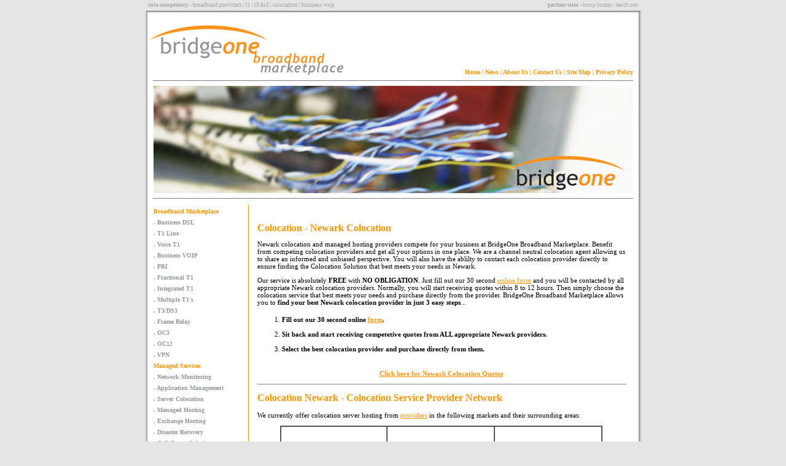

--- FILE ---
content_type: text/html; charset=UTF-8
request_url: https://www.broadbandlocators.com/colocation_newjersey_newark.php
body_size: 7538
content:

<!DOCTYPE HTML PUBLIC "-//W3C//DTD HTML 4.0 Transitional//EN">
<html>
<head>

	

	<title>Newark Colocation Pricing - Server Colocation Newark</title>

	<META NAME="description" content="Need Newark Colocation Service? Compare prices from ALL appropriate Newark Colocation providers at one place. Newark Colocation quotes FREE with NO OBLIGATION.

	">

	<META NAME="keywords" content="Newark Colocation, Colocation Newark, Managed, Hosting, Providers">


		
	<meta http-equiv="Content-Type" content="text/html; charset=iso-8859-1">
	<link rel="STYLESHEET" type="text/css" href="style.css">
	<link rel="shortcut icon" href="https://www.broadbandlocators.com/favicon.ico"/>
<STYLE TYPE="text/css"><!--
BODY {
	scrollbar-arrow-color:#FF9400;
	scrollbar-base-color:#FFFFFF;
	scrollbar-shadow-color:#FF9400;
	scrollbar-face-color:#e5e5e5;
	scrollbar-highlight-color:#FF9400;
	scrollbar-dark-shadow-color:FFFFFF;
	scrollbar-3d-light-color:#FFFFFF;
}
//--></STYLE>
<script>
  (function(i,s,o,g,r,a,m){i['GoogleAnalyticsObject']=r;i[r]=i[r]||function(){
  (i[r].q=i[r].q||[]).push(arguments)},i[r].l=1*new Date();a=s.createElement(o),
  m=s.getElementsByTagName(o)[0];a.async=1;a.src=g;m.parentNode.insertBefore(a,m)
  })(window,document,'script','//www.google-analytics.com/analytics.js','ga');

  ga('create', 'UA-51476073-1', 'auto');
  ga('send', 'pageview');

</script>
</head>
<body bgcolor="#E5E5E5" topmargin="0" rightmargin="0" bottommargin="0" leftmargin="0">
<table width="800" border="0" cellpadding="1" cellspacing="0" align="center">
	<tr valign="bottom"> 
		<td valign="middle">  
			<div align="left" class="footerx"> 
				<font class=footer3> <strong>core competency - </strong></font>
			<a href="https://www.broadbandlocators.com">broadband providers</a> |  
			<a href="https://www.broadbandlocators.com/t1.php">t1</a> |  
			<a href="https://www.broadbandlocators.com/t3.php"> t3 ds3</a> |  
			<a href="https://www.broadbandlocators.com/colocation.php">colocation</a> | 
            <a href="https://www.broadbandlocators.com/voip-voice-over-ip.php">business voip</a></div>
		</td>
	<td valign="middle">  
		<div align="right" class="footerx"> 
			<font class=footer3> <strong>partner sites - </strong> <a href="https://www.troophomes.com" name="Troop Homes Home Builder" title="Troop Homes">troop homes</a> | <a href="https://www.mattrauch.com" name="Rauch SEO" title="Rauch SEO">rauch seo</a></font>
		</div>
	</td>
	</tr>
</table>
<table bgcolor="#FFFFFF" width="820" border="0" align="center" cellpadding="0" cellspacing="0">
	<tr valign="top"> 
		<td width="11" rowspan="1" background="images/shadow_left.gif">
			<p><img src="images/spacer1.gif" width="1" height="1"></p>
		</td>
			<td valign="top">
  				<table width="800" bgcolor="#FFFFFF" cellspacing="0" cellpadding="0" border="0">
  					<tr> 
          					<td colspan="2" valign="top" height="3" bgcolor="ffffff" background="images/shadow_top.gif"> 
            					<p><img src="images/spacer1.gif" width="1" height="1"><img src="images/spacer1.gif" width="1" height="1"><img src="images/spacer1.gif" width="1" height="1"></p>
						</td>
        				</tr>
    <tr> 
      <td width=390 rowspan="3" valign="bottom"> <br><a href="https://www.broadbandlocators.com/"><img src="https://www.broadbandlocators.com/images/logo.gif" alt="broadband marketplace" border="0"></a> 
      </td>
      <td align="right" valign="bottom" width=390></td>
    </tr>
    <tr> 
      <td align="right" valign="top">
	 
	  </td>
    </tr>
    <tr>
	<td align="right" valign="bottom"> <font class="nav"><a href="https://www.broadbandlocators.com/">Home</a> | 
<a href="https://www.broadbandlocators.com/news/">News</a> | 
<a href="https://www.broadbandlocators.com/about.php">About Us</a> | 
<a href="https://www.broadbandlocators.com/contact.php">Contact Us</a> | 
<a href="https://www.broadbandlocators.com/sitemap.php">Site Map</a> | 
<a href="https://www.broadbandlocators.com/privacy.php">Privacy Policy</a>&nbsp;&nbsp;&nbsp;</font></td>
      
    </tr>
    <tr> 
      <td colspan=2 valign="top"> <center>
          <hr size=1 noshade width="780">
        </center></td>
    </tr>
    <tr> 
      <td colspan=2 valign="top"> <center>
          <SCRIPT LANGUAGE="JavaScript" type=""><!--
		var src = new Array();
		var href = new Array();
		var img = new Array();
		var i_caption = new Array();
		
		src[0] = "https://www.broadbandlocators.com/images/bbl0.jpg";
		img[0] = new Image;
		img[0].src = src[0];
		i_caption[0] = "BridgeOne Broadband Provider Marketplace.";
		
		src[1] = "https://www.broadbandlocators.com/images/bbl1.jpg";
		img[1] = new Image;
		img[1].src = src[1];
		i_caption[1] = "BridgeOne Broadband Provider Marketplace.";
		
		src[2] = "https://www.broadbandlocators.com/images/bbl2.jpg";
		img[2] = new Image;
		img[2].src = src[2];
		i_caption[2] = "BridgeOne Broadband Provider Marketplace.";		
		
		src[3] = "https://www.broadbandlocators.com/images/bbl3.jpg";
		img[3] = new Image;
		img[3].src = src[3];
		i_caption[3] = "BridgeOne Broadband Provider Marketplace.";

		src[4] = "https://www.broadbandlocators.com/images/bbl4.jpg";
		img[4] = new Image;
		img[4].src = src[4];
		i_caption[4] = "BridgeOne Broadband Provider Marketplace.";	
		
		src[5] = "https://www.broadbandlocators.com/images/bbl5.jpg";
		img[5] = new Image;
		img[5].src = src[5];
		i_caption[5] = "BridgeOne Broadband Provider Marketplace.";	
		
		src[6] = "https://www.broadbandlocators.com/images/bbl6.jpg";
		img[6] = new Image;
		img[6].src = src[6];
		i_caption[6] = "BridgeOne Broadband Provider Marketplace.";
		
		src[7] = "https://www.broadbandlocators.com/images/bbl7.jpg";
		img[7] = new Image;
		img[7].src = src[7];
		i_caption[7] = "BridgeOne Broadband Provider Marketplace.";	
		
		src[8] = "https://www.broadbandlocators.com/images/bbl8.jpg";
		img[8] = new Image;
		img[8].src = src[8];
		i_caption[8] = "BridgeOne Broadband Provider Marketplace.";									

		src[9] = "https://www.broadbandlocators.com/images/bbl9.jpg";
		img[9] = new Image;
		img[9].src = src[8];
		i_caption[9] = "BridgeOne Broadband Provider Marketplace.";	
		
		var dt = new Date();
		var cycle = Math.floor(Math.random() * 10);
		if( href[cycle] != null ) {
			document.write( "<A HREF=\"" + href[cycle] + "\"><IMG SRC=\"" + src[cycle] + "\" alt=\"" + i_caption[cycle] + "\" BORDER=0></a>" );
		}
		else
		{
			document.write( "<IMG SRC=\"" + src[cycle] + "\">" );
		}
	//--></SCRIPT>
        </center></td>
    </tr>
	      <td colspan=2 valign="top"> <center>
          <hr size=1 noshade width="780">
        </center></td>
    </tr>
  </table>

<table width="780" cellspacing="2" cellpadding="0" border="0">
<tr>
    <td valign="top" width="160">
&nbsp;&nbsp;<font class="Sidenav">Broadband Marketplace</font><br>


&nbsp;&nbsp;<font class="Sidenav1"><a href="https://www.broadbandlocators.com/businessdsl.php">. Business DSL</a></font>
<br>
&nbsp;&nbsp;<font class="Sidenav1"><a href="https://www.broadbandlocators.com/t1.php">. T1 Line</a></font>
<br>
&nbsp;&nbsp;<font class="Sidenav1"><a href="https://www.broadbandlocators.com/voice-t1.php">. Voice T1</a></font>
<br>
&nbsp;&nbsp;<font class="Sidenav1"><a href="https://www.broadbandlocators.com/voip-voice-over-ip.php">. Business VOIP</a></font>
<br>
&nbsp;&nbsp;<font class="Sidenav1"><a href="https://www.broadbandlocators.com/isdn-pri.php">. PRI</a></font> 
<br>
&nbsp;&nbsp;<font class="Sidenav1"><a href="https://www.broadbandlocators.com/fractionalt1.php">. Fractional T1</a></font>
<br>
&nbsp;&nbsp;<font class="Sidenav1"><a href="https://www.broadbandlocators.com/integratedt1.php">. Integrated T1</a></font>
<br>
&nbsp;&nbsp;<font class="Sidenav1"><a href="https://www.broadbandlocators.com/multiplet1.php">. Multiple T1's</a></font>
<br>
&nbsp;&nbsp;<font class="Sidenav1"><a href="https://www.broadbandlocators.com/t3.php">. T3/DS3</a></font>
<br>
&nbsp;&nbsp;<font class="Sidenav1"><a href="https://www.broadbandlocators.com/framerelay.php">. Frame Relay</a></font>
<br>
&nbsp;&nbsp;<font class="Sidenav1"><a href="https://www.broadbandlocators.com/oc3.php">. OC3</a></font>
<br>
&nbsp;&nbsp;<font class="Sidenav1"><a href="https://www.broadbandlocators.com/oc12.php">. OC12</a></font>
<br>
&nbsp;&nbsp;<font class="Sidenav1"><a href="https://www.broadbandlocators.com/vpn.php">. VPN</a></font>
<br>
&nbsp;&nbsp;<font class="Sidenav">Managed Services</font><br>

&nbsp;&nbsp;<font class="Sidenav1"><a href="https://www.broadbandlocators.com/network.php">. Network Monitoring</a></font>
<br>
&nbsp;&nbsp;<font class="Sidenav1"><a href="https://www.broadbandlocators.com/application.php">. Application Management</a></font>
<br>
&nbsp;&nbsp;<font class="Sidenav1"><a href="https://www.broadbandlocators.com/colocation.php">. Server Colocation</a></font>
<br>
&nbsp;&nbsp;<font class="Sidenav1"><a href="https://www.broadbandlocators.com/hosting.php">. Managed Hosting</a></font>
<br>
&nbsp;&nbsp;<font class="Sidenav1"><a href="https://www.broadbandlocators.com/exchange-hosting.php">. Exchange Hosting</a></font>
<br>
&nbsp;&nbsp;<font class="Sidenav1"><a href="https://www.broadbandlocators.com/disasterrecovery.php">. Disaster Recovery</a></font>
<br>
&nbsp;&nbsp;<font class="Sidenav1"><a href="https://www.broadbandlocators.com/callcenter.php">. Call Center Solutions</a></font>
<br>
<br>
&nbsp;&nbsp;<font class="Sidenav"><a href="https://www.broadbandlocators.com/news/">Broadband News</a></font>
<br>
&nbsp;&nbsp;<font class="Sidenav"><a href="https://www.broadbandlocators.com/providers.php">Providers</a></font> 
<br>
&nbsp;&nbsp;<font class="Sidenav"><a href="https://www.broadbandlocators.com/partners.php">Partners</a></font>
<br>
&nbsp;&nbsp;<font class="Sidenav"><a href="https://www.broadbandlocators.com/internet-resources.php">Broadband Resources</a></font>
<br>
&nbsp;&nbsp;<font class="Sidenav"><a href="https://www.broadbandlocators.com/other-resources.php">Other Resources</a></font>
<br>

&nbsp;&nbsp;<font class="Sidenav"><a href="http://t1-line.broadbandlocators.com">T1 Line Information</a></font>
<br>
<br> </td>
      <td width="1" rowspan="2" style="background-image:  url(images/bg.gif); background-repeat:repeat-y;"> 
      </td>
      <td width="10" rowspan="2"> </td>
      <td valign="top"> <br> 
        
<!--- Insert Body Content --->
<H1>Colocation - Newark Colocation</H1>

<p class="body">Newark colocation and managed hosting providers compete for your business at BridgeOne Broadband 

Marketplace. Benefit from competing colocation providers and get all your options in 

one place. We are a channel neutral colocation agent allowing us to share an informed and unbiased perspective. You will also have the ablilty to contact each colocation provider directly to ensure finding the Colocation Solution that best meets your needs in Newark. </p>
<p class="body">Our service is absolutely <strong>FREE</strong> with <strong>NO 
  OBLIGATION</strong>. Just fill out our 30 second <a title="Click for Newark colocation service quotes - competitive Newark colocation pricing" 
		href="coloform.php"
		name="Server Colocation Newark Hosting Provider - Get a colocation quote in Newark"
  
  >online form</a> and you will be contacted by all appropriate Newark colocation 
  providers. Normally, you will start receiving quotes within 8 to 12 hours. Then simply choose the colocation service that best meets your needs and purchase directly from the provider. 
  BridgeOne Broadband Marketplace allows you to <strong>find your best Newark 
  colocation provider in just 3 easy steps</strong>...</p>
<ol type="1" title="Server Colocation in Newark in 3 easy steps">
  <li class="body"><strong>Fill out our 30 second online <a 
		title="Click here for server colocation service quotes in Newark" 
		href="coloform.php"
		name="Server Colocation Hosting - Newark Provider - Newark server colocation quotes">form</a>.<br>
    <br>
    </strong> <li class="body"><strong>Sit back and start receiving competetive quotes from ALL appropriate Newark providers.<br>
    <br>
    </strong> 
  <li class="body"><strong>Select the best colocation provider and purchase directly 
    from them.</strong><br>
    <br>
</ol>

<p class="body" align="center"> <b> <a 
title="Click here for competitive server colocation pricing in Newark"
href="coloform.php"
name="Server Colocation Newark Providers"
>Click here for Newark Colocation Quotes</a> </b></p>
<hr size="1" noshade width="100%">
<H2>Colocation Newark - Colocation Service Provider Network </H2>

<p class="body">
We currently offer colocation server hosting from <a href="providers.php">providers</a> in the following 

markets and their surrounding areas:
</p>






<!--- End Body Content --->




<center>
  <table class="body" width="525" cellspacing="0" cellpadding="3" border="1">
  
<tr> 
  
  
    <td width="175"  valign="top"><P><br>
	<ul>
          <li class="bodytitle"><a href="colocation_alabama.php">Alabama</a></li>
</ul>
<ul class="indented">
          <li class="bodylist"><a href="colocation_alabama_birmingham.php">Birmingham</a></li>
          <li class="bodylist"><a href="colocation_alabama_huntsville.php">Huntsville</a></li>
          <li class="bodylist"><a href="colocation_alabama_mobile.php">Mobile</a></li>
          <li class="bodylist"><a href="colocation_alabama_montgomery.php">Montgomery</a></li>
</ul>
<ul>
          <li class="bodytitle"><a href="colocation_arizona.php">Arizona</a></li>
</ul>
<ul class="indented">
          <li class="bodylist"><a href="colocation_arizona_chandler.php">Chandler</a></li>
          <li class="bodylist"><a href="colocation_arizona_glendale.php">Glendale</a></li>
          <li class="bodylist"><a href="colocation_arizona_mesa.php">Mesa</a></li>
          <li class="bodylist"><a href="colocation_arizona_phoenix.php">Phoenix</a></li>
          <li class="bodylist"><a href="colocation_arizona_scottsdale.php">Scottsdale</a></li>
          <li class="bodylist"><a href="colocation_arizona_temple.php">Tempe</a></li>
          <li class="bodylist"><a href="colocation_arizona_tucson.php">Tucson</a></li>
</ul>
<ul>
          <li class="bodytitle"><a href="colocation_california.php">California</a></li>
</ul>
<ul class="indented">
          <li class="bodylist"><a href="colocation_california_anaheim.php">Anaheim</a></li>
          <li class="bodylist"><a href="colocation_california_bakersfield.php">Bakersfield</a></li>
          <li class="bodylist"><a href="colocation_california_fremont.php">Fremont</a></li>
          <li class="bodylist"><a href="colocation_california_fresno.php">Fresno</a></li>
          <li class="bodylist"><a href="colocation_california_glendale.php">Glendale</a></li>
          <li class="bodylist"><a href="colocation_california_huntingtonbeach.php">Huntington 
            Beach</a></li>
          <li class="bodylist"><a href="colocation_california_longbeach.php">Long Beach</a></li>
          <li class="bodylist"><a href="colocation_california_losangeles.php">Los Angeles</a></li>
          <li class="bodylist"><a href="colocation_california_modesto.php">Modesto</a></li>
          <li class="bodylist"><a href="colocation_california_oakland.php">Oakland</a></li>
          <li class="bodylist"><a href="colocation_california_riverside.php">Riverside</a></li>
          <li class="bodylist"><a href="colocation_california_sacramento.php">Sacramento</a></li>
          <li class="bodylist"><a href="colocation_california_sanbernardino.php">San Bernardino</a></li>
          <li class="bodylist"><a href="colocation_california_sandiego.php">San Diego</a></li>
          <li class="bodylist"><a href="colocation_california_sanfrancisco.php">San Francisco</a></li>
          <li class="bodylist"><a href="colocation_california_sanjose.php">San Jose</a></li>
          <li class="bodylist"><a href="colocation_california_santaana.php">Santa Ana</a></li>
          <li class="bodylist"><a href="colocation_california_stockton.php">Stockton</a></li>
</ul>
<ul>
<li class="bodytitle"><a href="colocation_colorado.php">Colorado</a></li>
</ul>
<ul class="indented">
<li class="bodylist"><a href="colocation_colorado_aurora.php">Aurora</a></li>
<li class="bodylist"><a href="colocation_colorado_coloradosprings.php">Colorado Springs</a></li>
          <li class="bodylist"><a href="colocation_colorado_denver.php">Denver</a></li>
</ul>
<ul>
<li class="bodytitle"><a href="colocation_districtofcolumbia.php">District of Columbia</a></li>
</ul>
<ul class="indented">
          <li class="bodylist"><a href="colocation_washingtondc.php">Washington 
            DC</a></li>
</ul>
<ul>
          <li class="bodytitle"><a href="colocation_florida.php">Florida</a></li>
</ul>
<ul class="indented">
<li class="bodylist"><a href="colocation_florida_ftlauderdale.php">Fort Lauderdale</a></li>
<li class="bodylist"><a href="colocation_florida_jacksonville.php">Jacksonville</a></li>
          <li class="bodylist"><a href="colocation_florida_miami.php">Miami</a></li>
<li class="bodylist"><a href="colocation_florida_orlando.php">Orlando</a></li>
<li class="bodylist"><a href="colocation_florida_stpetersburg.php">St. Petersburg</a></li>
<li class="bodylist"><a href="colocation_florida_tallahassee.php">Tallahassee</a></li>
<li class="bodylist"><a href="colocation_florida_tampa.php">Tampa</a></li>
</ul>
<ul>
<li class="bodytitle"><a href="colocation_georgia.php">Georgia</a></li>
</ul>
<ul class="indented">
          <li class="bodylist"><a href="colocation_georgia_atlanta.php">Atlanta</a></li>
<li class="bodylist"><a href="colocation_georgia_augusta.php">Augusta</a></li>
<li class="bodylist"><a href="colocation_georgia_columbus.php">Columbus</a></li>
<li class="bodylist"><a href="colocation_georgia_savannah.php">Savannah</a></li>
</ul>
<ul>
<li class="bodytitle"><a href="colocation_illinois.php">Illinois</a></li>
</ul>
<ul class="indented">
          <li class="bodylist"><a href="colocation_illinois_chicago.php">Chicago</a></li>
<li class="bodylist"><a href="colocation_illinois_rockford.php">Rockford</a></li>

	</ul>
<ul>
		<li class="bodytitle"><a href="colocation_indiana.php">Indiana</a></li>
    </ul>
	
        <ul class="indented">
			<li class="bodylist"><a href="colocation_indiana_ftwayne.php">Fort Wayne</a></li>
			<li class="bodylist"><a href="colocation_indiana_indianapolis.php">Indianapolis</a></li>
		</ul>
	</P>
       </td>
	
	
    <td width="175"><P><br>
	
		<ul>
			<li class="bodytitle"><a href="colocation_kentucky.php">Kentucky</a></li>
		</ul>
		<ul class="indented">
			<li class="bodylist"><a href="colocation_kentucky_fayette.php">Fayette</a></li>
			<li class="bodylist"><a href="colocation_kentucky_lexington.php">Lexington</a></li>
			<li class="bodylist"><a href="colocation_kentucky_louisville.php">Louisville</a></li><br>
		</ul>
		<ul>
			<li class="bodytitle"><a href="colocation_louisiana.php">Louisiana</a></li>
		</ul>
		<ul class="indented">
			<li class="bodylist"><a href="colocation_louisiana_batonrouge.php">Baton Rouge</a></li>
			<li class="bodylist"><a href="colocation_louisiana_neworleans.php">New Orleans</a></li>
			<li class="bodylist"><a href="colocation_louisiana_shreveport.php">Shreveport</a></li>
		</ul>
		<ul>
			
          <li class="bodytitle"><a href="colocation_maryland.php">Maryland</a></li>
		</ul>
		<ul class="indented">
			
          <li class="bodylist"><a href="colocation_maryland_baltimore.php">Baltimore</a></li>
			</ul>
		<ul>
			<li class="bodytitle"><a href="colocation_massachusetts.php">Massachusetts</a></li>
		</ul>
		<ul class="indented">
			<li class="bodylist"><a href="colocation_massachusetts_boston.php">Boston</a></li>
			<li class="bodylist"><a href="colocation_massachusetts_springfield.php">Springfield</a></li>
			<li class="bodylist"><a href="colocation_massachusetts_worcester.php">Worcester</a></li>
		</ul>
		<ul>
		<li class="bodytitle"><a href="colocation_michigan.php">Michigan</a></li>
		</ul>
		<ul class="indented">
			<li class="bodylist"><a href="colocation_michigan_detroit.php">Detroit</a></li>
			<li class="bodylist"><a href="colocation_michigan_grandrapids.php">Grand Rapids</a></li>
		</ul>
		<ul>
			<li class="bodytitle"><a href="colocation_minnesota.php">Minnesota</a></li>
		</ul>
		<ul class="indented">
			
          <li class="bodylist"><a href="colocation_minnesota_minneapolis.php">Minneapolis</a></li>
			
          <li class="bodylist"><a href="colocation_minnesota_stpaul.php">St. Paul</a></li>
		</ul>
		<ul>
			<li class="bodytitle"><a href="colocation_missouri.php">Missouri</a></li>
		</ul>
		<ul class="indented">
			<li class="bodylist"><a href="colocation_missouri_kansascity.php">Kansas City</a></li>
			<li class="bodylist"><a href="colocation_missouri_springfield.php">Springfield</a></li>
			<li class="bodylist"><a href="colocation_missouri_stlouis.php">St. Louis</a></li>
		</ul>
		<ul>	
			<li class="bodytitle"><a href="colocation_nebraska.php">Nebraska</a></li>
		</ul>
		<ul class="indented">
			<li class="bodylist"><a href="colocation_nebraska_lincoln.php">Lincoln</a></li>
			<li class="bodylist"><a href="colocation_nebraska_omaha.php">Omaha</a></li>
		</ul>
		<ul>
			<li class="bodytitle"><a href="colocation_nevada.php">Nevada</a></li>
		</ul>
		<ul class="indented">
			
          <li class="bodylist"><a href="colocation_nevada_lasvegas.php">Las Vegas</a></li>
			<li class="bodylist"><a href="colocation_nevada_reno.php">Reno</a></li>
		</ul>
		<ul>
			
          <li class="bodytitle"><a href="colocation_newjersey.php">New Jersey</a></li>
		</ul>
		<ul class="indented">
			
          <li class="bodylist"><a href="colocation_newjersey_jerseycity.php">Jersey 
            City</a></li>
			
          <li class="bodylist"><a href="colocation_newjersey_newark.php">Newark</a></li>
		</ul>
		<ul>	
			
          <li class="bodytitle"><a href="colocation_newyork.php">New York</a></li>
		</ul>
		<ul class="indented">
			
          <li class="bodylist"><a href="colocation_newyork_babylon.php">Babylon</a></li>
			
          <li class="bodylist"><a href="colocation_newyork_bronx.php">Bronx</a></li>
			
          <li class="bodylist"><a href="colocation_newyork_brooklyn.php">Brooklyn</a></li>
			
          <li class="bodylist"><a href="colocation_newyork_buffalo.php">Buffalo</a></li>
			<li class="bodylist"><a href="colocation_newyork_huntington.php">Huntington</a></li>
			
          <li class="bodylist"><a href="colocation_newyork_manhattan.php">Manhattan</a></li>
			
          <li class="bodylist"><a href="colocation_newyork_newyork.php">New York</a></li>
			
          <li class="bodylist"><a href="colocation_newyork_queens.php">Queens</a></li>
			
          <li class="bodylist"><a href="colocation_newyork_rochester.php">Rochester</a></li>
			
          <li class="bodylist"><a href="colocation_newyork_yonkers.php">Yonkers</a></li>
		</ul>
		<ul>
			<li class="bodytitle"><a href="colocation_northcarolina.php">North Carolina</a></li>
		</ul>
		<ul class="indented">
			<li class="bodylist"><a href="colocation_northcarolina_charlotte.php">Charlotte</a></li>
			<li class="bodylist"><a href="colocation_northcarolina_durham.php">Durham</a></li>
			<li class="bodylist"><a href="colocation_northcarolina_greensboro.php">Greensboro</a></li>
			<li class="bodylist"><a href="colocation_northcarolina_raleigh.php">Raleigh</a></li>
			<li class="bodylist"><a href="colocation_northcarolina_winstonsalem.php">Winston-Salem</a></li>
		</ul>
	</p>
	</td>
	
    <td width="175"><p><br>
	<ul>
		<li class="bodytitle"><a href="colocation_ohio.php">Ohio</a></li>
	</ul>
	<ul class="indented">
		  <li class="bodylist"><a href="colocation_ohio_akron.php">Akron</a></li>
		  <li class="bodylist"><a href="colocation_ohio_cincinnati.php">Cincinnati</a></li>
		  <li class="bodylist"><a href="colocation_ohio_cleveland.php">Cleveland</a></li>
		  <li class="bodylist"><a href="colocation_ohio_columbus.php">Columbus</a></li>
		  <li class="bodylist"><a href="colocation_ohio_dayton.php">Dayton</a></li>
		  <li class="bodylist"><a href="colocation_ohio_toledo.php">Toledo</a></li>
	</ul>
	<ul>
		<li class="bodytitle"><a href="colocation_oklahoma.php">Oklahoma</a></li>
	</ul>
	<ul class="indented">
		<li class="bodylist"><a href="colocation_oklahoma_oklahomacity.php">Oklahoma City</a></li>
		<li class="bodylist"><a href="colocation_oklahoma_tulsa.php">Tulsa</a></li>
	</ul>
	<ul>
		<li class="bodytitle"><a href="colocation_oregon.php">Oregon</a></li>
	</ul>
	<ul class="indented">
		  <li class="bodylist"><a href="colocation_oregon_portland.php">Portland</a></li>
	</ul>
	<ul>
		<li class="bodytitle"><a href="colocation_pennsylvania.php">Pennsylvania</a></li>
	</ul>
	<ul class="indented">
		<li class="bodylist"><a href="colocation_pennsylvania_philadelphia.php">Philadelphia</a></li>
		<li class="bodylist"><a href="colocation_pennsylvania_pittsburgh.php">Pittsburgh</a></li>
	</ul>
	<ul>
		<li class="bodytitle"><a href="colocation_rhodeisland.php">Rhode Island</a></li>
	</ul>
	<ul class="indented">
		<li class="bodylist"><a href="colocation_rhodeisland_providence.php">Providence</a></li>
	</ul>
	<ul>
		<li class="bodytitle"><a href="colocation_tennessee.php">Tennessee</a></li>
	</ul>
	<ul class="indented">
		<li class="bodylist"><a href="colocation_tennessee_chattanooga.php">Chattanooga</a></li>
		<li class="bodylist"><a href="colocation_tennessee_davidson.php">Davidson</a></li>
		<li class="bodylist"><a href="colocation_tennessee_knoxville.php">Knoxville</a></li>
		<li class="bodylist"><a href="colocation_tennessee_memphis.php">Memphis</a></li>
		<li class="bodylist"><a href="colocation_tennessee_nashville.php">Nashville</a></li>
	</ul>
	<ul>
		  <li class="bodytitle"><a href="colocation_texas.php">Texas</a></li>
	</ul>
	<ul class="indented">
		  <li class="bodylist"><a href="colocation_texas_arlington.php">Arlington</a></li>
		  <li class="bodylist"><a href="colocation_texas_austin.php">Austin</a></li>
		  <li class="bodylist"><a href="colocation_texas_corpuschristi.php">Corpus 
            Christi</a></li>
		  <li class="bodylist"><a href="colocation_texas_dallas.php">Dallas</a></li>
		  <li class="bodylist"><a href="colocation_texas_elpaso.php">El Paso</a></li>
		  <li class="bodylist"><a href="colocation_texas_fortworth.php">Fort Worth</a></li>
		  <li class="bodylist"><a href="colocation_texas_garland.php">Garland</a></li>
		  <li class="bodylist"><a href="colocation_texas_houston.php">Houston</a></li>
		  <li class="bodylist"><a href="colocation_texas_irving.php">Irving</a></li>
		  <li class="bodylist"><a href="colocation_texas_lubbock.php">Lubbock</a></li>
		  <li class="bodylist"><a href="colocation_texas_plano.php">Plano</a></li>
		  <li class="bodylist"><a href="colocation_texas_sanantonio.php">San Antonio</a></li>
	</ul>
	<ul>
		<li class="bodytitle"><a href="colocation_utah.php">Utah</a></li>
	</ul>
	<ul class="indented">
		  <li class="bodylist"><a href="colocation_utah_saltlakecity.php">Salt Lake 
            City</a></li>
	</ul>
	<ul>
		  <li class="bodytitle"><a href="colocation_virginia.php">Virginia</a></li>
	</ul>
	<ul class="indented">
		  <li class="bodylist"><a href="colocation_virginia_arlington.php">Arlington</a></li>
		  <li class="bodylist"><a href="colocation_virginia_chesapeake.php">Chesapeake</a></li>
		  <li class="bodylist"><a href="colocation_virginia_newportnews.php">Newport 
            News</a></li>
		  <li class="bodylist"><a href="colocation_virginia_norfolk.php">Norfolk</a></li>
		  <li class="bodylist"><a href="colocation_virginia_richmond.php">Richmond</a></li>
		  <li class="bodylist"><a href="colocation_virginia_virginiabeach.php">Virginia 
            Beach</a></li>
	</ul>
	<ul>
		<li class="bodytitle"><a href="colocation_washington.php">Washington</a></li>
	</ul>
	<ul class="indented">
		  <li class="bodylist"><a href="colocation_washington_seattle.php">Seattle</a></li>
		<li class="bodylist"><a href="colocation_washington_spokane.php">Spokane</a></li>
		<li class="bodylist"><a href="colocation_washington_tacoma.php">Tacoma</a></li>
	</ul>
	<ul>
		<li class="bodytitle"><a href="colocation_wisconsin.php">Wisconsin</a></li>
	</ul>
	<ul class="indented">
		<li class="bodylist"><a href="colocation_wisconsin_madison.php">Madison</a></li>
		<li class="bodylist"><a href="colocation_wisconsin_milwaukee.php">Milwaukee</a></li>
	</ul>
	<br>
</p>
	</td>
	
	
  </tr>
  </table>
</center>


<p class="body"> Please fill out our 30 second <a title="Click here for server colocation service quotes" 
		href="coloform.php"
		name="Get server colocation quotes"
  
  >online form</a> to receive multiple quotes for your server colocation and managed 
  hosting needs. You will be contacted by multiple service providers and can purchase 
  directly from them. Please feel free to look over our list of colocation service 
  <a href="providers.php">providers</a>.</p>
         
		 
		 <div class="body" align="center"><br><br>
            <strong><a 
title="Click here for a colocation service pricing"
href="coloform.php"
name="Server Colocation Hosting Provider Quotes"
>Click here for a Colocation Quote</a></strong> <br>
            <br><br></div>
			<div class="body"> 
    
<div align="left" class="body">
<hr size="1" noshade width="100%">
            <h1>Colocation Pricing Advantage</h1>
Colocation providers complete to offer best pricing for flexible rack space and 
            a constant connection to the internet. To accommodate your specific 
            colocation pricing needs, Broadband Locators offers approximate pricing 
            for the following colocation solutions: 
            <br><br><br><h3>Individual colocation rack spaces:</h3>
For customers with small requirements, colocation services as small as one rack 
            unit are available. Each individual rack unit may come with included 
            bandwidth and remote power control. Individual colocation rack spaces 
            will normally be priced between $95 and $175 monthly. 
            <h3>Half rack and full rack colocation solutions:</h3>
Mid to large sized customers needing up to 21U or 42U will take advantage of half 
          rack and full rack colocation spaces. Half and full rack colocation 
          solutions may include bandwidth and are normally equipped with front 
          and back locking doors for your added protection. Half rack and full 
          rack colocation solutions will normally be priced between $400 and $1,500 
          monthly. 
            <h3>Full cage colocation solutions:</h3>
          For enterprise customers, we offer pricing for full cages. In addition 
            to the benefits of the half and full rack solutions, each full cage 
            is equipped with added security to ensure control over access to your 
            cage. Full cage colocation solutions start at approximately $600 monthly. 
            <br>
            <br></div>
        <div  align="center"><br><br>
            <strong><a 
title="Server colocation service quotes"
href="coloform.php"
name="Server Colocation Hosting"
>Click here for a Colocation Price Quote</a></strong> <br>
            <br><br></div>
        </div><hr size="1" noshade width="100%">
<div class="body">   <h1>Colocation Service Advantage</h1>
Colocation service providers allow you peace of mind by housing your data communications 
          equipment in a secure, climate controlled environment. By colocating 
          at any of these facilities, customers can spend less time managing networks 
          and equipment and benefit from reduced local access costs. Colocation 
          services may include: 
          <ul>
		  <li>
Flexible colocation space configurations including open racks, half rack and full rack lockable cabinets or caged colocation space.
</li><li> reliable, redundant connections to state-of-the-art, optical-enabled 
              networks </li>
             <li>
Network, environmental and power availability guarantees 
</li> <li> 24x7x365 expert customer support and network monitoring services 
            </li>
            
          
            <li> AC & DC power options, multiple power connections, diesel generators 
              and uninterrupted power supply (UPS) backup </li>
            <li>
Strict environmental control including continuous regulation of temperature and humidity levels 
</li><li>
Key-card access and locked spaces
</li></ul></div>
        <div > 
          <div class="body" align="center"><br><br>
            <strong><a 
title="Click here for server colocation price quotes"
href="coloform.php"
name="Server Colocation Provider Quotes"
>Click here for a Colocation Service Quote</a></strong><br>
            <br><br> </div>
        </div>
	  </td>
    </tr>
  </table>

<table width="800" align="center" cellspacing="0" cellpadding="0" border="0">	
<tr>
    <td height="88" valign="top">
<center>
<hr size=1 noshade width="780">
</center>
<table align="center" border="0" cellspacing="0" cellpadding="0" width="100%">
  <tr> 
    <td align="center">
<SCRIPT LANGUAGE="JavaScript" type=""><!--
		var src = new Array();
		var href = new Array();
		var img = new Array();
		var i_caption = new Array();
		
		src[0] = "https://www.broadbandlocators.com/logos/allegiance.gif";
		img[0] = new Image;
		img[0].src = src[0];
		href[0] = "https://www.broadbandlocators.com/providers.php";
		i_caption[0] = "BridgeOne Broadband Marketplace Providers.";
		
		src[1] = "https://www.broadbandlocators.com/logos/covad.gif";
		img[1] = new Image;
		img[1].src = src[1];
		href[1] = "https://www.broadbandlocators.com/providers.php";
		i_caption[1] = "BridgeOne Broadband Marketplace Providers.";
		
		src[2] = "https://www.broadbandlocators.com/logos/bellsouth.gif";
		img[2] = new Image;
		img[2].src = src[2];
		href[2] = "https://www.broadbandlocators.com/providers.php";
		i_caption[2] = "BridgeOne Broadband Marketplace Providers.";
		
		src[3] = "https://www.broadbandlocators.com/logos/covad.gif";
		img[3] = new Image;
		img[3].src = src[3];
		href[3] = "https://www.broadbandlocators.com/providers.php";
		i_caption[3] = "BridgeOne Broadband Marketplace Providers.";
		
		var dt = new Date();
		var cycle = Math.floor(Math.random() * 4);
		if( href[cycle] != null ) {
			document.write( "<A HREF=\"" + href[cycle] + "\"><IMG SRC=\"" + src[cycle] + "\" alt=\"" + i_caption[cycle] + "\" BORDER=0></a>" );
		}
		else
		{
			document.write( "<IMG SRC=\"" + src[cycle] + "\">" );
		}
	//--></SCRIPT>
</td>

    <td align="center">
<SCRIPT LANGUAGE="JavaScript" type=""><!--
		var src = new Array();
		var href = new Array();
		var img = new Array();
		var i_caption = new Array();
		
		src[0] = "https://www.broadbandlocators.com/logos/dslnet.gif";
		img[0] = new Image;
		img[0].src = src[0];
		href[0] = "https://www.broadbandlocators.com/providers.php";
		i_caption[0] = "BridgeOne Broadband Marketplace Providers.";
		
		src[1] = "https://www.broadbandlocators.com/logos/eMeritus.gif";
		img[1] = new Image;
		img[1].src = src[1];
		href[1] = "https://www.broadbandlocators.com/providers.php";
		i_caption[1] = "BridgeOne Broadband Marketplace Providers.";

		src[2] = "https://www.broadbandlocators.com/logos/eschelon.gif";
		img[2] = new Image;
		img[2].src = src[2];
		href[2] = "https://www.broadbandlocators.com/providers.php";
		i_caption[2] = "BridgeOne Broadband Marketplace Providers.";
		
		src[3] = "https://www.broadbandlocators.com/logos/netifice.gif";
		img[3] = new Image;
		img[3].src = src[3];
		href[3] = "https://www.broadbandlocators.com/providers.php";
		i_caption[3] = "BridgeOne Broadband Marketplace Providers.";
		
		src[4] = "https://www.broadbandlocators.com/logos/globix.gif";
		img[4] = new Image;
		img[4].src = src[4];
		href[4] = "https://www.broadbandlocators.com/providers.php";
		i_caption[3] = "BridgeOne Broadband Marketplace Providers.";
		
		var dt = new Date();
		var cycle = Math.floor(Math.random() * 5);
		if( href[cycle] != null ) {
			document.write( "<A HREF=\"" + href[cycle] + "\"><IMG SRC=\"" + src[cycle] + "\" alt=\"" + i_caption[cycle] + "\" BORDER=0></a>" );
		}
		else
		{
			document.write( "<IMG SRC=\"" + src[cycle] + "\">" );
		}
	//--></SCRIPT>
</td>

    <td align="center">
<SCRIPT LANGUAGE="JavaScript" type=""><!--
		var src = new Array();
		var href = new Array();
		var img = new Array();
		var i_caption = new Array();
		
		src[0] = "https://www.broadbandlocators.com/logos/megapath.gif";
		img[0] = new Image;
		img[0].src = src[0];
		href[0] = "https://www.broadbandlocators.com/providers.php";
		i_caption[0] = "BridgeOne Broadband Marketplace Providers.";
		
		src[1] = "https://www.broadbandlocators.com/logos/newedge.gif";
		img[1] = new Image;
		img[1].src = src[1];
		href[1] = "https://www.broadbandlocators.com/providers.php";
		i_caption[1] = "BridgeOne Broadband Marketplace Providers.";
		
		src[2] = "https://www.broadbandlocators.com/logos/nttverio.gif";
		img[2] = new Image;
		img[2].src = src[2];
		href[2] = "https://www.broadbandlocators.com/providers.php";
		i_caption[2] = "BridgeOne Broadband Marketplace Providers.";
		
		var dt = new Date();
		var cycle = Math.floor(Math.random() * 3);
		if( href[cycle] != null ) {
			document.write( "<A HREF=\"" + href[cycle] + "\"><IMG SRC=\"" + src[cycle] + "\" alt=\"" + i_caption[cycle] + "\" BORDER=0></a>" );
		}
		else
		{
			document.write( "<IMG SRC=\"" + src[cycle] + "\">" );
		}
	//--></SCRIPT>
</td>

    <td align="center">
<SCRIPT LANGUAGE="JavaScript" type=""><!--
		var src = new Array();
		var href = new Array();
		var img = new Array();
		var i_caption = new Array();
		
		src[0] = "https://www.broadbandlocators.com/logos/qwest.gif";
		img[0] = new Image;
		img[0].src = src[0];
		href[0] = "https://www.broadbandlocators.com/providers.php";
		i_caption[0] = "BridgeOne Broadband Marketplace Providers.";
		
		src[1] = "https://www.broadbandlocators.com/logos/reallinx.gif";
		img[1] = new Image;
		img[1].src = src[1];
		href[1] = "https://www.broadbandlocators.com/providers.php";
		i_caption[1] = "BridgeOne Broadband Marketplace Providers.";
		
		src[2] = "https://www.broadbandlocators.com/logos/savvis.gif";
		img[2] = new Image;
		img[2].src = src[2];
		href[2] = "https://www.broadbandlocators.com/providers.php";
		i_caption[2] = "BridgeOne Broadband Marketplace Providers.";
		
		var dt = new Date();
		var cycle = Math.floor(Math.random() * 3);
		if( href[cycle] != null ) {
			document.write( "<A HREF=\"" + href[cycle] + "\"><IMG SRC=\"" + src[cycle] + "\" alt=\"" + i_caption[cycle] + "\" BORDER=0></a>" );
		}
		else
		{
			document.write( "<IMG SRC=\"" + src[cycle] + "\">" );
		}
	//--></SCRIPT>
</td>

    <td align="center">
<SCRIPT LANGUAGE="JavaScript" type=""><!--
		var src = new Array();
		var href = new Array();
		var img = new Array();
		var i_caption = new Array();
		
		src[0] = "https://www.broadbandlocators.com/logos/sbc.gif";
		img[0] = new Image;
		img[0].src = src[0];
		href[0] = "https://www.broadbandlocators.com/providers.php";
		i_caption[0] = "BridgeOne Broadband Marketplace Providers.";
		
		src[1] = "https://www.broadbandlocators.com/logos/verizon.gif";
		img[1] = new Image;
		img[1].src = src[1];
		href[1] = "https://www.broadbandlocators.com/providers.php";
		i_caption[1] = "BridgeOne Broadband Marketplace Providers.";
		
		src[2] = "https://www.broadbandlocators.com/logos/XO.gif";
		img[2] = new Image;
		img[2].src = src[2];
		href[2] = "https://www.broadbandlocators.com/providers.php";
		i_caption[2] = "BridgeOne Broadband Marketplace Providers.";
		
		var dt = new Date();
		var cycle = Math.floor(Math.random() * 3);
		if( href[cycle] != null ) {
			document.write( "<A HREF=\"" + href[cycle] + "\"><IMG SRC=\"" + src[cycle] + "\" alt=\"" + i_caption[cycle] + "\" BORDER=0></a>" );
		}
		else
		{
			document.write( "<IMG SRC=\"" + src[cycle] + "\">" );
		}
	//--></SCRIPT>
	
</td>
  </tr>  
</table>
<hr size=1 noshade width="780"><center>
              <font class="footer">Copyright � 2002-2023, <a href="https://www.broadbandlocators.com">Broadband 
              Locators</a></font> 
            </center><br>
			</tr>

<tr>
          <td colspan="5" height="3" valign="bottom" bgcolor="E5E5E5" background="images/shadow_bottom.gif">
	</td>
        </tr>
      </table></td>
    <td width="11" rowspan="2" background="images/shadow_right.gif"><p><img src="images/spacer.gif" width="1" height="1"></p></td>
</tr>

</table>

		
		
	</td>
</tr>
</table>
</center>
<br><br><br>
		<br><br><br>


</body>
</html>





















--- FILE ---
content_type: text/css
request_url: https://www.broadbandlocators.com/style.css
body_size: 1253
content:
<STYLE TYPE="text/css">
<!--



.dummy {
	color: #FFFFFF;
	font-size: 10px;
	font-weight: bold;
	font-family: Verdana;
	text-decoration: none;
}
.indented
   {
   padding-left: 12pt;
   padding-right: 0pt;
   }
.indented2
   {
   padding-left: 12pt;
   padding-right: 5pt;
   }
.dummy A:link { color: #FFFFFF; text-decoration: underline;}
.dummy A:visited { color: #FFFFFF; text-decoration: underline;}
.dummy A:acive { color: #FFFFFF; text-decoration: underline;}
.dummy A:hover { color: #FFFFFF; text-decoration: underline;}

input.long {
	font-family: Verdana; 
	font-size: 11px; 
	color: #000000;
	height: 17px; 
	width: 200px;
	border-width: 1px;
	border-style: solid;
	border-color: #FF9400; 
}

input.short {
	font-family: Verdana; 
	font-size: 11px; 
	color: #000000;
	height: 17px; 
	width: 25px;
	border-width: 1px;
	border-style: solid;
	border-color: #FF9400; 
}

input.short1 {
	font-family: Verdana; 
	font-size: 11px; 
	color: #000000;
	height: 17px; 
	width: 35px;
	border-width: 1px;
	border-style: solid;
	border-color: #FF9400; 
}
input.short2 {
	font-family: Verdana; 
	font-size: 11px; 
	color: #000000;
	height: 17px; 
	width: 60px;
	border-width: 1px;
	border-style: solid;
	border-color: #FF9400; 
}

input.box {
	font-family: Verdana; 
	font-size: 11px; 
	color: #000000;
	height: 17px; 
	width: 200px;
	border-width: 1px;
	border-style: solid;
	border-color: #FF9400; 
}

select.pulldown {
	color : #333333; 
	border-width : 1; 
	border-color : #CCCCCC; 
	border-style : solid; 
	font-family : Verdana;
	font-size : 11px; 
	height: 17px;
	width: 200px;
}

.nav {
	color: #FF9400;
	font-size: 10px;
	font-weight: bold;
	font-family: Verdana;
	text-decoration: none;
}

.nav A:link { color: #FF9400; text-decoration: none;}
.nav A:visited { color: #FF9400; text-decoration: none;}
.nav A:acive { color: #FF9400; text-decoration: none;}
.nav A:hover { color: #939598; text-decoration: underline;}

.Sidenav {
	color: #FF9400;
	font-size: 10px;
	font-weight: bold;
	font-family: Verdana;
	text-decoration: none;
}

.Sidenav A:link { color: #FF9400; text-decoration: none;}
.Sidenav A:visited { color: #FF9400; text-decoration: none;}
.Sidenav A:acive { color: #FF9400; text-decoration: none;}
.Sidenav A:hover { color: #939598; text-decoration: underline;}

.Sidenav1 {
	color: #939598;
	font-size: 10px;
	font-weight: bold;
	font-family: Verdana;
	text-decoration: none;
}

.Sidenav1 A:link { color: #939598; text-decoration: none;}
.Sidenav1 A:visited { color: #939598; text-decoration: none;}
.Sidenav1 A:acive { color: #939598; text-decoration: none;}
.Sidenav1 A:hover { color: #FF9400; text-decoration: none;}

H1 {font-family: Verdana; font-size: 16px; color:FF9400; font-weight: bolder; text-decoration: none}
H2 {font-family: Verdana; font-size: 16px; color:FF9400; font-weight: bold; text-decoration: none; padding-margin:0px}
H3 {font-family: Verdana; font-size: 12px; color:000000; font-weight: bold; text-decoration: none}
H4 {font-family: Verdana; font-size: 12px; color:FF9400; font-weight: bolder; text-decoration: none}

.body {
	color: #00000;
	font-size: 11px;
	font-weight: none;
	font-family: Verdana;
	text-decoration: none;
}

.body A:link { color: #FF9400; text-decoration: underline;}
.body A:visited { color: #FF9400; text-decoration: underline;}
.body A:acive { color: #FF9400; text-decoration: underline;}
.body A:hover { color: #FF9400; text-decoration: underline;}

.bodysmall {
	color: #000000;
	font-size: 9px;
	font-weight: none;
	font-family: Verdana;
	text-decoration: none;
}
.orange_consentContainer {
	color: #000000;
	font-size: 9px;
	font-weight: none;
	font-family: Verdana;
	text-align:left;
	text-decoration: none;
    margin: 7px 0 0;
    padding: 8px;
    background: #EEEEEE;
    font-size: 11px;
    color: #81807F;
}

.bodysmall A:link { color: #FF9400; text-decoration: underline;}
.bodysmall A:visited { color: #FF9400; text-decoration: underline;}
.bodysmall A:acive { color: #FF9400; text-decoration: underline;}
.bodysmall A:hover { color: #939598; text-decoration: underline;}

.bodytitle {
	color: #939598;
	font-size: 10px;
	font-weight: bold;
	font-family: Verdana;
	text-decoration: none;
}

.bodytitle A:link { 
color: #939598; 
	font-size: 10px;
	height: 11px;
	font-weight: bold;
	font-family: Verdana;
	text-decoration: none;
}
.bodytitle A:visited { 
color: #939598; 
	font-size: 10px;
	font-weight: bold;
	font-family: Verdana;
	text-decoration: none;
}
.bodytitle A:acive { 
color: #939598; 
	font-size: 10px;
	font-weight: bold;
	font-family: Verdana;
	text-decoration: none;
}
.bodytitle A:hover { 
color: #FF9400; 
	font-size: 10px;
	font-weight: none;
	font-family: Verdana;
text-decoration: none;
}

.bodytitle1 {
	color: #939598;
	font-size: 11px;
	font-weight: bold;
	font-family: Verdana;
	text-decoration: none;
}

.bodytitle1 A:link { color: #939598; text-decoration: none;}
.bodytitle1 A:visited { color: #939598; text-decoration: none;}
.bodytitle1 A:acive { color: #939598; text-decoration: none;}
.bodytitle1 A:hover { color: #939598; text-decoration: none;}

.bodysolid {
	color: #000000;
	font-size: 10px;
	font-weight: normal;
	font-family: Verdana;
	text-decoration: none;
				border:solid 1px #e7e7e7; 
				background-color: #e7e7e7;
}

.bodysolid A:link { 
color: #000000; 
	font-size: 10px;
	height: 11px;
	font-weight: normal;
	font-family: Verdana;
	text-decoration: none;
				border:solid 1px #e7e7e7; 
				background-color: #e7e7e7;
}
.bodysolid A:visited { 
color: #000000; 
	font-size: 10px;
	font-weight: normal;
	font-family: Verdana;
	text-decoration: none;
				border:solid 1px #e7e7e7; 
				background-color: #e7e7e7;
}
.bodysolid A:acive { 
color: #000000; 
	font-size: 10px;
	font-weight: normal;
	font-family: Verdana;
	text-decoration: none;
				border:solid 1px #e7e7e7; 
				background-color: #e7e7e7;
}
.bodysolid A:hover { 
color: #000000; 
	font-size: 10px;
	font-weight: none;
	font-family: Verdana;
text-decoration: none;
				border:solid 1px #e7e7e7; 
				background-color: #e7e7e7;
	}
	
				
.bodysolidb {
	color: #000000;
	font-size: 10px;
	font-weight: bold;
	font-family: Verdana;
	text-decoration: none;
				border:solid 1px #e7e7e7; 
				background-color: #E5E5E5;
}

.bodysolidb A:link { 
color: #000000; 
	font-size: 10px;
	height: 11px;
	font-weight: bold;
	font-family: Verdana;
	text-decoration: none;
				border:solid 1px #343434; 
				background-color: #E5E5E5;
}
.bodysolidb A:visited { 
color: #000000; 
	font-size: 10px;
	font-weight: bold;
	font-family: Verdana;
	text-decoration: none;
				border:solid 1px #343434; 
				background-color: #E5E5E5;
}
.bodysolidb A:acive { 
color: #000000; 
	font-size: 10px;
	font-weight: bold;
	font-family: Verdana;
	text-decoration: none;
				border:solid 1px #343434; 
				background-color: #E5E5E5;
}
.bodysolidb A:hover { 
color: #000000; 
	font-size: 10px;
	font-weight: bold;
	font-family: Verdana;
text-decoration: none;
				border:solid 1px #343434; 
				background-color: #E5E5E5;
	}			
				
.bodysolido {
	color: #ffffff;
	font-size: 10px;
	font-weight: bold;
	font-family: Verdana;
	text-decoration: none;
				border:solid 1px #FF9400; 
				background-color: #FF9400;
}

.bodysolido A:link { 
color: #ffffff; 
	font-size: 10px;
	height: 11px;
	font-weight: bold;
	font-family: Verdana;
	text-decoration: none;
				border:solid 1px #FF9400; 
				background-color: #FF9400;
}
.bodysolido A:visited { 
color: #ffffff; 
	font-size: 10px;
	font-weight: bold;
	font-family: Verdana;
	text-decoration: none;
				border:solid 1px #FF9400; 
				background-color: #FF9400;
}
.bodysolido A:acive { 
color: #ffffff; 
	font-size: 10px;
	font-weight: bold;
	font-family: Verdana;
	text-decoration: none;
				border:solid 1px #FF9400; 
				background-color: #FF9400;
}
.bodysolido A:hover { 
color: #ffffff; 
	font-size: 10px;
	font-weight: none;
	font-family: Verdana;
text-decoration: none;
				border:solid 1px #FF9400; 
				background-color: #FF9400;
}


	
.bodysolidg {
	color: #ffffff;
	font-size: 10px;
	font-weight: bold;
	font-family: Verdana;
	text-decoration: none;
				border:solid 1px #6F6F6F; 
				background-color: #6F6F6F;
}

.bodysolidg A:link { 
color: #ffffff; 
	font-size: 10px;
	height: 11px;
	font-weight: bold;
	font-family: Verdana;
	text-decoration: none;
				border:solid 1px #6F6F6F; 
				background-color: #6F6F6F;
}
.bodysolidg A:visited { 
color: #ffffff; 
	font-size: 10px;
	font-weight: bold;
	font-family: Verdana;
	text-decoration: none;
				border:solid 1px #6F6F6F; 
				background-color: #6F6F6F;
}
.bodysolidg A:acive { 
color: #ffffff; 
	font-size: 10px;
	font-weight: bold;
	font-family: Verdana;
	text-decoration: none;
				border:solid 1px #6F6F6F; 
				background-color: #6F6F6F;
}
.bodysolidg A:hover { 
color: #ffffff; 
	font-size: 10px;
	font-weight: none;
	font-family: Verdana;
text-decoration: none;
				border:solid 1px #6F6F6F; 
				background-color: #6F6F6F;
}


.bodylist {
	color: #939598;
	font-size: 10px;
	font-weight: none;
	font-family: Verdana;
	text-decoration: none;
}

.bodylist A:link { 
color: #939598; 
	font-size: 10px;
	font-weight: none;
	font-family: Verdana;
	text-decoration: none;
}
.bodylist A:visited { 
color: #939598; 
	font-size: 10px;
	font-weight: none;
	font-family: Verdana;
	text-decoration: none;
}
.bodylist A:acive { 
color: #939598; 
	font-size: 10px;
	font-weight: none;
	font-family: Verdana;
	text-decoration: none;
}
.bodylist A:hover { 
color: #FF9400; 
	font-size: 10px;
	font-weight: none;
	font-family: Verdana;
text-decoration: none;
}


.bodylist1 {
	color: #939598;
	font-size: 11px;
	font-weight: none;
	font-family: Verdana;
	text-decoration: none;
}

.bodylist1 A:link { color: #939598; text-decoration: none;}
.bodylist1 A:visited { color: #939598; text-decoration: none;}
.bodylist1 A:acive { color: #939598; text-decoration: none;}
.bodylist1 A:hover { color: #FF9400; text-decoration: underline;}


.footer {
	color: #FF9400;
	font-size: 10px;
	font-weight: none;
	font-family: Verdana;
	text-decoration: none;
}

.footer A:link { color: #FF9400; text-decoration: none;}
.footer A:visited { color: #FF9400; text-decoration: none;}
.footer A:acive { color: #FF9400; text-decoration: none;}
.footer A:hover { color: #939598; text-decoration: none;}

.footer1 {
	color: #939598;
	font-size: 11px;
	font-weight: none;
	font-family: Verdana;
	text-decoration: none;
}

.footer1 A:link { color: #939598; text-decoration: none;}
.footer1 A:visited { color: #939598; text-decoration: none;}
.footer1 A:acive { color: #939598; text-decoration: none;}
.footer1 A:hover { color: #FF9400; text-decoration: none;}


.footerx {
	color: #a1a1a1;
	font-size: 9px;
	font-weight: none;
	line-height: 1.7;
	font-family: Verdana;
	text-decoration: none;
}

.footerx A:link { color: #a1a1a1; text-decoration: none;}
.footerx A:visited { color: #a1a1a1; text-decoration: none;}
.footerx A:acive { color: #a1a1a1; text-decoration: none;}
.footerx A:hover { color: #FF9400; text-decoration: none;}


.footer3 {
	color: #A6A6A6;
	font-size: 9px;
	font-weight: normal;
	line-height: 1.7;
	font-family: Verdana;
	text-decoration: none;
}

.footer3 A:link { color: #A6A6A6; text-decoration: none;}
.footer3 A:visited { color: #A6A6A6; text-decoration: none;}
.footer3 A:acive { color: #A6A6A6; text-decoration: none;}
.footer3 A:hover { color: #A6A6A6; text-decoration: none;}

-->
</STYLE>



--- FILE ---
content_type: text/plain
request_url: https://www.google-analytics.com/j/collect?v=1&_v=j102&a=1611791287&t=pageview&_s=1&dl=https%3A%2F%2Fwww.broadbandlocators.com%2Fcolocation_newjersey_newark.php&ul=en-us%40posix&dt=Newark%20Colocation%20Pricing%20-%20Server%20Colocation%20Newark&sr=1280x720&vp=1280x720&_u=IEBAAEABAAAAACAAI~&jid=937035177&gjid=1111731755&cid=924376569.1769194314&tid=UA-51476073-1&_gid=185338655.1769194314&_r=1&_slc=1&z=1018185575
body_size: -453
content:
2,cG-0FRG8VPGDV